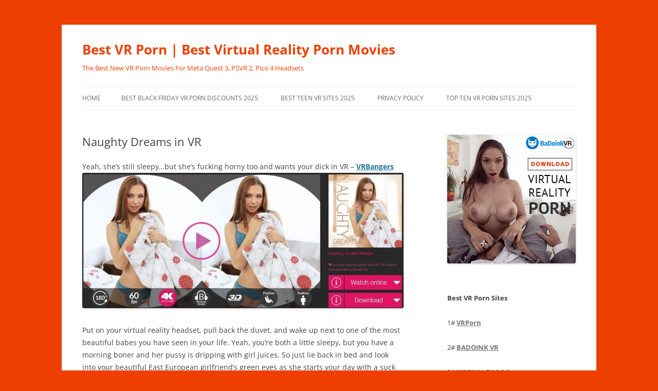

--- FILE ---
content_type: text/html; charset=UTF-8
request_url: https://bestvrporn.net/naughty-dreams-in-vr/
body_size: 14866
content:
<!DOCTYPE html>
<!--[if IE 7]>
<html class="ie ie7" lang="en-US">
<![endif]-->
<!--[if IE 8]>
<html class="ie ie8" lang="en-US">
<![endif]-->
<!--[if !(IE 7) & !(IE 8)]><!-->
<html lang="en-US">
<!--<![endif]-->
<head>
<meta charset="UTF-8" />
<meta name="viewport" content="width=device-width, initial-scale=1.0" />
<title>Naughty Dreams in VR - Best VR Porn | Best Virtual Reality Porn Movies</title>
<link rel="profile" href="https://gmpg.org/xfn/11" />
<link rel="pingback" href="https://bestvrporn.net/xmlrpc.php">
<!--[if lt IE 9]>
<script src="https://bestvrporn.net/wp-content/themes/twentytwelve/js/html5.js?ver=3.7.0" type="text/javascript"></script>
<![endif]-->
<meta name='robots' content='index, follow, max-image-preview:large, max-snippet:-1, max-video-preview:-1' />
	<style>img:is([sizes="auto" i], [sizes^="auto," i]) { contain-intrinsic-size: 3000px 1500px }</style>
	
	<!-- This site is optimized with the Yoast SEO plugin v26.4 - https://yoast.com/wordpress/plugins/seo/ -->
	<link rel="canonical" href="https://bestvrporn.net/naughty-dreams-in-vr/" />
	<meta property="og:locale" content="en_US" />
	<meta property="og:type" content="article" />
	<meta property="og:title" content="Naughty Dreams in VR - Best VR Porn | Best Virtual Reality Porn Movies" />
	<meta property="og:description" content="Yeah, she&#8217;s still sleepy&#8230;but she&#8217;s fucking horny too and wants your dick in VR &#8211; VRBangers Put on your virtual reality headset, pull back the duvet, and wake up next to one of the most beautiful babes you have seen in your life. Yeah, you&#8217;re both a little sleepy, but you have a morning boner [&hellip;]" />
	<meta property="og:url" content="https://bestvrporn.net/naughty-dreams-in-vr/" />
	<meta property="og:site_name" content="Best VR Porn | Best Virtual Reality Porn Movies" />
	<meta property="article:published_time" content="2017-03-02T10:26:23+00:00" />
	<meta property="article:modified_time" content="2023-06-14T09:59:25+00:00" />
	<meta property="og:image" content="https://bestvrporn.net/wp-content/uploads/2017/03/naughty-dreams-vr-01b-1024x431.jpg" />
	<meta name="author" content="rmps" />
	<meta name="twitter:card" content="summary_large_image" />
	<meta name="twitter:label1" content="Written by" />
	<meta name="twitter:data1" content="rmps" />
	<script type="application/ld+json" class="yoast-schema-graph">{"@context":"https://schema.org","@graph":[{"@type":"WebPage","@id":"https://bestvrporn.net/naughty-dreams-in-vr/","url":"https://bestvrporn.net/naughty-dreams-in-vr/","name":"Naughty Dreams in VR - Best VR Porn | Best Virtual Reality Porn Movies","isPartOf":{"@id":"https://bestvrporn.net/#website"},"primaryImageOfPage":{"@id":"https://bestvrporn.net/naughty-dreams-in-vr/#primaryimage"},"image":{"@id":"https://bestvrporn.net/naughty-dreams-in-vr/#primaryimage"},"thumbnailUrl":"https://bestvrporn.net/wp-content/uploads/2017/03/naughty-dreams-vr-01b-1024x431.jpg","datePublished":"2017-03-02T10:26:23+00:00","dateModified":"2023-06-14T09:59:25+00:00","author":{"@id":"https://bestvrporn.net/#/schema/person/a5052397711a6223ec91c03f2b849cef"},"breadcrumb":{"@id":"https://bestvrporn.net/naughty-dreams-in-vr/#breadcrumb"},"inLanguage":"en-US","potentialAction":[{"@type":"ReadAction","target":["https://bestvrporn.net/naughty-dreams-in-vr/"]}]},{"@type":"ImageObject","inLanguage":"en-US","@id":"https://bestvrporn.net/naughty-dreams-in-vr/#primaryimage","url":"https://bestvrporn.net/wp-content/uploads/2017/03/naughty-dreams-vr-01b-1024x431.jpg","contentUrl":"https://bestvrporn.net/wp-content/uploads/2017/03/naughty-dreams-vr-01b-1024x431.jpg"},{"@type":"BreadcrumbList","@id":"https://bestvrporn.net/naughty-dreams-in-vr/#breadcrumb","itemListElement":[{"@type":"ListItem","position":1,"name":"Home","item":"https://bestvrporn.net/"},{"@type":"ListItem","position":2,"name":"Naughty Dreams in VR"}]},{"@type":"WebSite","@id":"https://bestvrporn.net/#website","url":"https://bestvrporn.net/","name":"Best VR Porn | The Best Free VR Porn Movie Site","description":"The Best New VR Porn Movies For Meta Quest 3, PSVR 2, Pico 4 Headsets","potentialAction":[{"@type":"SearchAction","target":{"@type":"EntryPoint","urlTemplate":"https://bestvrporn.net/?s={search_term_string}"},"query-input":{"@type":"PropertyValueSpecification","valueRequired":true,"valueName":"search_term_string"}}],"inLanguage":"en-US"},{"@type":"Person","@id":"https://bestvrporn.net/#/schema/person/a5052397711a6223ec91c03f2b849cef","name":"rmps","image":{"@type":"ImageObject","inLanguage":"en-US","@id":"https://bestvrporn.net/#/schema/person/image/","url":"https://secure.gravatar.com/avatar/9b20375f430b008a4554a939c982193ac9db17c0d1c969346f1ff1a442eb9abb?s=96&d=mm&r=g","contentUrl":"https://secure.gravatar.com/avatar/9b20375f430b008a4554a939c982193ac9db17c0d1c969346f1ff1a442eb9abb?s=96&d=mm&r=g","caption":"rmps"}}]}</script>
	<!-- / Yoast SEO plugin. -->


<link rel="alternate" type="application/rss+xml" title="Best VR Porn | Best Virtual Reality Porn Movies &raquo; Feed" href="https://bestvrporn.net/feed/" />
<link rel="alternate" type="application/rss+xml" title="Best VR Porn | Best Virtual Reality Porn Movies &raquo; Comments Feed" href="https://bestvrporn.net/comments/feed/" />
<script type="text/javascript">
/* <![CDATA[ */
window._wpemojiSettings = {"baseUrl":"https:\/\/s.w.org\/images\/core\/emoji\/16.0.1\/72x72\/","ext":".png","svgUrl":"https:\/\/s.w.org\/images\/core\/emoji\/16.0.1\/svg\/","svgExt":".svg","source":{"concatemoji":"https:\/\/bestvrporn.net\/wp-includes\/js\/wp-emoji-release.min.js?ver=6.8.3"}};
/*! This file is auto-generated */
!function(s,n){var o,i,e;function c(e){try{var t={supportTests:e,timestamp:(new Date).valueOf()};sessionStorage.setItem(o,JSON.stringify(t))}catch(e){}}function p(e,t,n){e.clearRect(0,0,e.canvas.width,e.canvas.height),e.fillText(t,0,0);var t=new Uint32Array(e.getImageData(0,0,e.canvas.width,e.canvas.height).data),a=(e.clearRect(0,0,e.canvas.width,e.canvas.height),e.fillText(n,0,0),new Uint32Array(e.getImageData(0,0,e.canvas.width,e.canvas.height).data));return t.every(function(e,t){return e===a[t]})}function u(e,t){e.clearRect(0,0,e.canvas.width,e.canvas.height),e.fillText(t,0,0);for(var n=e.getImageData(16,16,1,1),a=0;a<n.data.length;a++)if(0!==n.data[a])return!1;return!0}function f(e,t,n,a){switch(t){case"flag":return n(e,"\ud83c\udff3\ufe0f\u200d\u26a7\ufe0f","\ud83c\udff3\ufe0f\u200b\u26a7\ufe0f")?!1:!n(e,"\ud83c\udde8\ud83c\uddf6","\ud83c\udde8\u200b\ud83c\uddf6")&&!n(e,"\ud83c\udff4\udb40\udc67\udb40\udc62\udb40\udc65\udb40\udc6e\udb40\udc67\udb40\udc7f","\ud83c\udff4\u200b\udb40\udc67\u200b\udb40\udc62\u200b\udb40\udc65\u200b\udb40\udc6e\u200b\udb40\udc67\u200b\udb40\udc7f");case"emoji":return!a(e,"\ud83e\udedf")}return!1}function g(e,t,n,a){var r="undefined"!=typeof WorkerGlobalScope&&self instanceof WorkerGlobalScope?new OffscreenCanvas(300,150):s.createElement("canvas"),o=r.getContext("2d",{willReadFrequently:!0}),i=(o.textBaseline="top",o.font="600 32px Arial",{});return e.forEach(function(e){i[e]=t(o,e,n,a)}),i}function t(e){var t=s.createElement("script");t.src=e,t.defer=!0,s.head.appendChild(t)}"undefined"!=typeof Promise&&(o="wpEmojiSettingsSupports",i=["flag","emoji"],n.supports={everything:!0,everythingExceptFlag:!0},e=new Promise(function(e){s.addEventListener("DOMContentLoaded",e,{once:!0})}),new Promise(function(t){var n=function(){try{var e=JSON.parse(sessionStorage.getItem(o));if("object"==typeof e&&"number"==typeof e.timestamp&&(new Date).valueOf()<e.timestamp+604800&&"object"==typeof e.supportTests)return e.supportTests}catch(e){}return null}();if(!n){if("undefined"!=typeof Worker&&"undefined"!=typeof OffscreenCanvas&&"undefined"!=typeof URL&&URL.createObjectURL&&"undefined"!=typeof Blob)try{var e="postMessage("+g.toString()+"("+[JSON.stringify(i),f.toString(),p.toString(),u.toString()].join(",")+"));",a=new Blob([e],{type:"text/javascript"}),r=new Worker(URL.createObjectURL(a),{name:"wpTestEmojiSupports"});return void(r.onmessage=function(e){c(n=e.data),r.terminate(),t(n)})}catch(e){}c(n=g(i,f,p,u))}t(n)}).then(function(e){for(var t in e)n.supports[t]=e[t],n.supports.everything=n.supports.everything&&n.supports[t],"flag"!==t&&(n.supports.everythingExceptFlag=n.supports.everythingExceptFlag&&n.supports[t]);n.supports.everythingExceptFlag=n.supports.everythingExceptFlag&&!n.supports.flag,n.DOMReady=!1,n.readyCallback=function(){n.DOMReady=!0}}).then(function(){return e}).then(function(){var e;n.supports.everything||(n.readyCallback(),(e=n.source||{}).concatemoji?t(e.concatemoji):e.wpemoji&&e.twemoji&&(t(e.twemoji),t(e.wpemoji)))}))}((window,document),window._wpemojiSettings);
/* ]]> */
</script>
<style id='wp-emoji-styles-inline-css' type='text/css'>

	img.wp-smiley, img.emoji {
		display: inline !important;
		border: none !important;
		box-shadow: none !important;
		height: 1em !important;
		width: 1em !important;
		margin: 0 0.07em !important;
		vertical-align: -0.1em !important;
		background: none !important;
		padding: 0 !important;
	}
</style>
<link rel='stylesheet' id='wp-block-library-css' href='https://bestvrporn.net/wp-includes/css/dist/block-library/style.min.css?ver=6.8.3' type='text/css' media='all' />
<style id='wp-block-library-theme-inline-css' type='text/css'>
.wp-block-audio :where(figcaption){color:#555;font-size:13px;text-align:center}.is-dark-theme .wp-block-audio :where(figcaption){color:#ffffffa6}.wp-block-audio{margin:0 0 1em}.wp-block-code{border:1px solid #ccc;border-radius:4px;font-family:Menlo,Consolas,monaco,monospace;padding:.8em 1em}.wp-block-embed :where(figcaption){color:#555;font-size:13px;text-align:center}.is-dark-theme .wp-block-embed :where(figcaption){color:#ffffffa6}.wp-block-embed{margin:0 0 1em}.blocks-gallery-caption{color:#555;font-size:13px;text-align:center}.is-dark-theme .blocks-gallery-caption{color:#ffffffa6}:root :where(.wp-block-image figcaption){color:#555;font-size:13px;text-align:center}.is-dark-theme :root :where(.wp-block-image figcaption){color:#ffffffa6}.wp-block-image{margin:0 0 1em}.wp-block-pullquote{border-bottom:4px solid;border-top:4px solid;color:currentColor;margin-bottom:1.75em}.wp-block-pullquote cite,.wp-block-pullquote footer,.wp-block-pullquote__citation{color:currentColor;font-size:.8125em;font-style:normal;text-transform:uppercase}.wp-block-quote{border-left:.25em solid;margin:0 0 1.75em;padding-left:1em}.wp-block-quote cite,.wp-block-quote footer{color:currentColor;font-size:.8125em;font-style:normal;position:relative}.wp-block-quote:where(.has-text-align-right){border-left:none;border-right:.25em solid;padding-left:0;padding-right:1em}.wp-block-quote:where(.has-text-align-center){border:none;padding-left:0}.wp-block-quote.is-large,.wp-block-quote.is-style-large,.wp-block-quote:where(.is-style-plain){border:none}.wp-block-search .wp-block-search__label{font-weight:700}.wp-block-search__button{border:1px solid #ccc;padding:.375em .625em}:where(.wp-block-group.has-background){padding:1.25em 2.375em}.wp-block-separator.has-css-opacity{opacity:.4}.wp-block-separator{border:none;border-bottom:2px solid;margin-left:auto;margin-right:auto}.wp-block-separator.has-alpha-channel-opacity{opacity:1}.wp-block-separator:not(.is-style-wide):not(.is-style-dots){width:100px}.wp-block-separator.has-background:not(.is-style-dots){border-bottom:none;height:1px}.wp-block-separator.has-background:not(.is-style-wide):not(.is-style-dots){height:2px}.wp-block-table{margin:0 0 1em}.wp-block-table td,.wp-block-table th{word-break:normal}.wp-block-table :where(figcaption){color:#555;font-size:13px;text-align:center}.is-dark-theme .wp-block-table :where(figcaption){color:#ffffffa6}.wp-block-video :where(figcaption){color:#555;font-size:13px;text-align:center}.is-dark-theme .wp-block-video :where(figcaption){color:#ffffffa6}.wp-block-video{margin:0 0 1em}:root :where(.wp-block-template-part.has-background){margin-bottom:0;margin-top:0;padding:1.25em 2.375em}
</style>
<style id='classic-theme-styles-inline-css' type='text/css'>
/*! This file is auto-generated */
.wp-block-button__link{color:#fff;background-color:#32373c;border-radius:9999px;box-shadow:none;text-decoration:none;padding:calc(.667em + 2px) calc(1.333em + 2px);font-size:1.125em}.wp-block-file__button{background:#32373c;color:#fff;text-decoration:none}
</style>
<style id='global-styles-inline-css' type='text/css'>
:root{--wp--preset--aspect-ratio--square: 1;--wp--preset--aspect-ratio--4-3: 4/3;--wp--preset--aspect-ratio--3-4: 3/4;--wp--preset--aspect-ratio--3-2: 3/2;--wp--preset--aspect-ratio--2-3: 2/3;--wp--preset--aspect-ratio--16-9: 16/9;--wp--preset--aspect-ratio--9-16: 9/16;--wp--preset--color--black: #000000;--wp--preset--color--cyan-bluish-gray: #abb8c3;--wp--preset--color--white: #fff;--wp--preset--color--pale-pink: #f78da7;--wp--preset--color--vivid-red: #cf2e2e;--wp--preset--color--luminous-vivid-orange: #ff6900;--wp--preset--color--luminous-vivid-amber: #fcb900;--wp--preset--color--light-green-cyan: #7bdcb5;--wp--preset--color--vivid-green-cyan: #00d084;--wp--preset--color--pale-cyan-blue: #8ed1fc;--wp--preset--color--vivid-cyan-blue: #0693e3;--wp--preset--color--vivid-purple: #9b51e0;--wp--preset--color--blue: #21759b;--wp--preset--color--dark-gray: #444;--wp--preset--color--medium-gray: #9f9f9f;--wp--preset--color--light-gray: #e6e6e6;--wp--preset--gradient--vivid-cyan-blue-to-vivid-purple: linear-gradient(135deg,rgba(6,147,227,1) 0%,rgb(155,81,224) 100%);--wp--preset--gradient--light-green-cyan-to-vivid-green-cyan: linear-gradient(135deg,rgb(122,220,180) 0%,rgb(0,208,130) 100%);--wp--preset--gradient--luminous-vivid-amber-to-luminous-vivid-orange: linear-gradient(135deg,rgba(252,185,0,1) 0%,rgba(255,105,0,1) 100%);--wp--preset--gradient--luminous-vivid-orange-to-vivid-red: linear-gradient(135deg,rgba(255,105,0,1) 0%,rgb(207,46,46) 100%);--wp--preset--gradient--very-light-gray-to-cyan-bluish-gray: linear-gradient(135deg,rgb(238,238,238) 0%,rgb(169,184,195) 100%);--wp--preset--gradient--cool-to-warm-spectrum: linear-gradient(135deg,rgb(74,234,220) 0%,rgb(151,120,209) 20%,rgb(207,42,186) 40%,rgb(238,44,130) 60%,rgb(251,105,98) 80%,rgb(254,248,76) 100%);--wp--preset--gradient--blush-light-purple: linear-gradient(135deg,rgb(255,206,236) 0%,rgb(152,150,240) 100%);--wp--preset--gradient--blush-bordeaux: linear-gradient(135deg,rgb(254,205,165) 0%,rgb(254,45,45) 50%,rgb(107,0,62) 100%);--wp--preset--gradient--luminous-dusk: linear-gradient(135deg,rgb(255,203,112) 0%,rgb(199,81,192) 50%,rgb(65,88,208) 100%);--wp--preset--gradient--pale-ocean: linear-gradient(135deg,rgb(255,245,203) 0%,rgb(182,227,212) 50%,rgb(51,167,181) 100%);--wp--preset--gradient--electric-grass: linear-gradient(135deg,rgb(202,248,128) 0%,rgb(113,206,126) 100%);--wp--preset--gradient--midnight: linear-gradient(135deg,rgb(2,3,129) 0%,rgb(40,116,252) 100%);--wp--preset--font-size--small: 13px;--wp--preset--font-size--medium: 20px;--wp--preset--font-size--large: 36px;--wp--preset--font-size--x-large: 42px;--wp--preset--spacing--20: 0.44rem;--wp--preset--spacing--30: 0.67rem;--wp--preset--spacing--40: 1rem;--wp--preset--spacing--50: 1.5rem;--wp--preset--spacing--60: 2.25rem;--wp--preset--spacing--70: 3.38rem;--wp--preset--spacing--80: 5.06rem;--wp--preset--shadow--natural: 6px 6px 9px rgba(0, 0, 0, 0.2);--wp--preset--shadow--deep: 12px 12px 50px rgba(0, 0, 0, 0.4);--wp--preset--shadow--sharp: 6px 6px 0px rgba(0, 0, 0, 0.2);--wp--preset--shadow--outlined: 6px 6px 0px -3px rgba(255, 255, 255, 1), 6px 6px rgba(0, 0, 0, 1);--wp--preset--shadow--crisp: 6px 6px 0px rgba(0, 0, 0, 1);}:where(.is-layout-flex){gap: 0.5em;}:where(.is-layout-grid){gap: 0.5em;}body .is-layout-flex{display: flex;}.is-layout-flex{flex-wrap: wrap;align-items: center;}.is-layout-flex > :is(*, div){margin: 0;}body .is-layout-grid{display: grid;}.is-layout-grid > :is(*, div){margin: 0;}:where(.wp-block-columns.is-layout-flex){gap: 2em;}:where(.wp-block-columns.is-layout-grid){gap: 2em;}:where(.wp-block-post-template.is-layout-flex){gap: 1.25em;}:where(.wp-block-post-template.is-layout-grid){gap: 1.25em;}.has-black-color{color: var(--wp--preset--color--black) !important;}.has-cyan-bluish-gray-color{color: var(--wp--preset--color--cyan-bluish-gray) !important;}.has-white-color{color: var(--wp--preset--color--white) !important;}.has-pale-pink-color{color: var(--wp--preset--color--pale-pink) !important;}.has-vivid-red-color{color: var(--wp--preset--color--vivid-red) !important;}.has-luminous-vivid-orange-color{color: var(--wp--preset--color--luminous-vivid-orange) !important;}.has-luminous-vivid-amber-color{color: var(--wp--preset--color--luminous-vivid-amber) !important;}.has-light-green-cyan-color{color: var(--wp--preset--color--light-green-cyan) !important;}.has-vivid-green-cyan-color{color: var(--wp--preset--color--vivid-green-cyan) !important;}.has-pale-cyan-blue-color{color: var(--wp--preset--color--pale-cyan-blue) !important;}.has-vivid-cyan-blue-color{color: var(--wp--preset--color--vivid-cyan-blue) !important;}.has-vivid-purple-color{color: var(--wp--preset--color--vivid-purple) !important;}.has-black-background-color{background-color: var(--wp--preset--color--black) !important;}.has-cyan-bluish-gray-background-color{background-color: var(--wp--preset--color--cyan-bluish-gray) !important;}.has-white-background-color{background-color: var(--wp--preset--color--white) !important;}.has-pale-pink-background-color{background-color: var(--wp--preset--color--pale-pink) !important;}.has-vivid-red-background-color{background-color: var(--wp--preset--color--vivid-red) !important;}.has-luminous-vivid-orange-background-color{background-color: var(--wp--preset--color--luminous-vivid-orange) !important;}.has-luminous-vivid-amber-background-color{background-color: var(--wp--preset--color--luminous-vivid-amber) !important;}.has-light-green-cyan-background-color{background-color: var(--wp--preset--color--light-green-cyan) !important;}.has-vivid-green-cyan-background-color{background-color: var(--wp--preset--color--vivid-green-cyan) !important;}.has-pale-cyan-blue-background-color{background-color: var(--wp--preset--color--pale-cyan-blue) !important;}.has-vivid-cyan-blue-background-color{background-color: var(--wp--preset--color--vivid-cyan-blue) !important;}.has-vivid-purple-background-color{background-color: var(--wp--preset--color--vivid-purple) !important;}.has-black-border-color{border-color: var(--wp--preset--color--black) !important;}.has-cyan-bluish-gray-border-color{border-color: var(--wp--preset--color--cyan-bluish-gray) !important;}.has-white-border-color{border-color: var(--wp--preset--color--white) !important;}.has-pale-pink-border-color{border-color: var(--wp--preset--color--pale-pink) !important;}.has-vivid-red-border-color{border-color: var(--wp--preset--color--vivid-red) !important;}.has-luminous-vivid-orange-border-color{border-color: var(--wp--preset--color--luminous-vivid-orange) !important;}.has-luminous-vivid-amber-border-color{border-color: var(--wp--preset--color--luminous-vivid-amber) !important;}.has-light-green-cyan-border-color{border-color: var(--wp--preset--color--light-green-cyan) !important;}.has-vivid-green-cyan-border-color{border-color: var(--wp--preset--color--vivid-green-cyan) !important;}.has-pale-cyan-blue-border-color{border-color: var(--wp--preset--color--pale-cyan-blue) !important;}.has-vivid-cyan-blue-border-color{border-color: var(--wp--preset--color--vivid-cyan-blue) !important;}.has-vivid-purple-border-color{border-color: var(--wp--preset--color--vivid-purple) !important;}.has-vivid-cyan-blue-to-vivid-purple-gradient-background{background: var(--wp--preset--gradient--vivid-cyan-blue-to-vivid-purple) !important;}.has-light-green-cyan-to-vivid-green-cyan-gradient-background{background: var(--wp--preset--gradient--light-green-cyan-to-vivid-green-cyan) !important;}.has-luminous-vivid-amber-to-luminous-vivid-orange-gradient-background{background: var(--wp--preset--gradient--luminous-vivid-amber-to-luminous-vivid-orange) !important;}.has-luminous-vivid-orange-to-vivid-red-gradient-background{background: var(--wp--preset--gradient--luminous-vivid-orange-to-vivid-red) !important;}.has-very-light-gray-to-cyan-bluish-gray-gradient-background{background: var(--wp--preset--gradient--very-light-gray-to-cyan-bluish-gray) !important;}.has-cool-to-warm-spectrum-gradient-background{background: var(--wp--preset--gradient--cool-to-warm-spectrum) !important;}.has-blush-light-purple-gradient-background{background: var(--wp--preset--gradient--blush-light-purple) !important;}.has-blush-bordeaux-gradient-background{background: var(--wp--preset--gradient--blush-bordeaux) !important;}.has-luminous-dusk-gradient-background{background: var(--wp--preset--gradient--luminous-dusk) !important;}.has-pale-ocean-gradient-background{background: var(--wp--preset--gradient--pale-ocean) !important;}.has-electric-grass-gradient-background{background: var(--wp--preset--gradient--electric-grass) !important;}.has-midnight-gradient-background{background: var(--wp--preset--gradient--midnight) !important;}.has-small-font-size{font-size: var(--wp--preset--font-size--small) !important;}.has-medium-font-size{font-size: var(--wp--preset--font-size--medium) !important;}.has-large-font-size{font-size: var(--wp--preset--font-size--large) !important;}.has-x-large-font-size{font-size: var(--wp--preset--font-size--x-large) !important;}
:where(.wp-block-post-template.is-layout-flex){gap: 1.25em;}:where(.wp-block-post-template.is-layout-grid){gap: 1.25em;}
:where(.wp-block-columns.is-layout-flex){gap: 2em;}:where(.wp-block-columns.is-layout-grid){gap: 2em;}
:root :where(.wp-block-pullquote){font-size: 1.5em;line-height: 1.6;}
</style>
<link rel='stylesheet' id='twentytwelve-fonts-css' href='https://bestvrporn.net/wp-content/themes/twentytwelve/fonts/font-open-sans.css?ver=20230328' type='text/css' media='all' />
<link rel='stylesheet' id='twentytwelve-style-css' href='https://bestvrporn.net/wp-content/themes/twentytwelve/style.css?ver=20250715' type='text/css' media='all' />
<link rel='stylesheet' id='twentytwelve-block-style-css' href='https://bestvrporn.net/wp-content/themes/twentytwelve/css/blocks.css?ver=20240812' type='text/css' media='all' />
<!--[if lt IE 9]>
<link rel='stylesheet' id='twentytwelve-ie-css' href='https://bestvrporn.net/wp-content/themes/twentytwelve/css/ie.css?ver=20240722' type='text/css' media='all' />
<![endif]-->
<link rel='stylesheet' id='otw-shortcode-general_foundicons-css' href='https://bestvrporn.net/wp-content/plugins/buttons-shortcode-and-widget/include/otw_components/otw_shortcode/css/general_foundicons.css?ver=6.8.3' type='text/css' media='all' />
<link rel='stylesheet' id='otw-shortcode-social_foundicons-css' href='https://bestvrporn.net/wp-content/plugins/buttons-shortcode-and-widget/include/otw_components/otw_shortcode/css/social_foundicons.css?ver=6.8.3' type='text/css' media='all' />
<link rel='stylesheet' id='otw-shortcode-css' href='https://bestvrporn.net/wp-content/plugins/buttons-shortcode-and-widget/include/otw_components/otw_shortcode/css/otw_shortcode.css?ver=6.8.3' type='text/css' media='all' />
<script type="text/javascript" src="https://bestvrporn.net/wp-content/plugins/related-posts-thumbnails/assets/js/front.min.js?ver=4.3.1" id="rpt_front_style-js"></script>
<script type="text/javascript" src="https://bestvrporn.net/wp-includes/js/jquery/jquery.min.js?ver=3.7.1" id="jquery-core-js"></script>
<script type="text/javascript" src="https://bestvrporn.net/wp-includes/js/jquery/jquery-migrate.min.js?ver=3.4.1" id="jquery-migrate-js"></script>
<script type="text/javascript" src="https://bestvrporn.net/wp-content/plugins/related-posts-thumbnails/assets/js/lazy-load.js?ver=4.3.1" id="rpt-lazy-load-js"></script>
<script type="text/javascript" src="https://bestvrporn.net/wp-content/themes/twentytwelve/js/navigation.js?ver=20250303" id="twentytwelve-navigation-js" defer="defer" data-wp-strategy="defer"></script>
<link rel="https://api.w.org/" href="https://bestvrporn.net/wp-json/" /><link rel="alternate" title="JSON" type="application/json" href="https://bestvrporn.net/wp-json/wp/v2/posts/2607" /><link rel="EditURI" type="application/rsd+xml" title="RSD" href="https://bestvrporn.net/xmlrpc.php?rsd" />
<meta name="generator" content="WordPress 6.8.3" />
<link rel='shortlink' href='https://bestvrporn.net/?p=2607' />
<link rel="alternate" title="oEmbed (JSON)" type="application/json+oembed" href="https://bestvrporn.net/wp-json/oembed/1.0/embed?url=https%3A%2F%2Fbestvrporn.net%2Fnaughty-dreams-in-vr%2F" />
<link rel="alternate" title="oEmbed (XML)" type="text/xml+oembed" href="https://bestvrporn.net/wp-json/oembed/1.0/embed?url=https%3A%2F%2Fbestvrporn.net%2Fnaughty-dreams-in-vr%2F&#038;format=xml" />
        <style>
            #related_posts_thumbnails li {
                border-right: 1px solid #dddddd;
                background-color: #ffffff            }

            #related_posts_thumbnails li:hover {
                background-color: #eeeeee;
            }

            .relpost_content {
                font-size: 12px;
                color: #333333;
            }

            .relpost-block-single {
                background-color: #ffffff;
                border-right: 1px solid #dddddd;
                border-left: 1px solid #dddddd;
                margin-right: -1px;
            }

            .relpost-block-single:hover {
                background-color: #eeeeee;
            }
        </style>

        <!-- Analytics by WP Statistics - https://wp-statistics.com -->
	<style type="text/css" id="twentytwelve-header-css">
			.site-header h1 a,
		.site-header h2 {
			color: #ef3f00;
		}
		</style>
	<style type="text/css" id="custom-background-css">
body.custom-background { background-color: #ef3f00; }
</style>
			<style type="text/css" id="wp-custom-css">
			.site-info{
display:none;
}		</style>
				<script src="//cdn.delight-vr.com/latest/dl8-6a72980ce2ed5b240edc055eb782cbc24de34d83.js" 
async></script>
	<link rel="stylesheet" type="text/css" href="https://s3.deovr.com/version/1/css/styles.css"/>
    <script src="https://s3.deovr.com/version/1/js/bundle.js" async></script>
</head>

<body class="wp-singular post-template-default single single-post postid-2607 single-format-standard custom-background wp-embed-responsive wp-theme-twentytwelve custom-font-enabled single-author">
<div id="page" class="hfeed site">
	<a class="screen-reader-text skip-link" href="#content">Skip to content</a>
	<header id="masthead" class="site-header">
		<hgroup>
					<h1 class="site-title"><a href="https://bestvrporn.net/" rel="home" >Best VR Porn | Best Virtual Reality Porn Movies</a></h1>
			<h2 class="site-description">The Best New VR Porn Movies For Meta Quest 3, PSVR 2, Pico 4 Headsets</h2>
		</hgroup>

		<nav id="site-navigation" class="main-navigation">
			<button class="menu-toggle">Menu</button>
			<div class="nav-menu"><ul>
<li ><a href="https://bestvrporn.net/">Home</a></li><li class="page_item page-item-17240"><a href="https://bestvrporn.net/best-vr-porn-deals-discounts/">Best Black Friday VR Porn Discounts 2025</a></li>
<li class="page_item page-item-11"><a href="https://bestvrporn.net/best-teen-vr-sites/">Best Teen VR Sites 2025</a></li>
<li class="page_item page-item-7827"><a href="https://bestvrporn.net/privacy-policy/">Privacy Policy</a></li>
<li class="page_item page-item-40"><a href="https://bestvrporn.net/top-ten-vr-porn-sites/">Top Ten VR Porn Sites 2025</a></li>
</ul></div>
		</nav><!-- #site-navigation -->

			</header><!-- #masthead -->

	<div id="main" class="wrapper">

	<div id="primary" class="site-content">
		<div id="content" role="main">

			
				
	<article id="post-2607" class="post-2607 post type-post status-publish format-standard hentry category-uncategorised tag-best-vr-girl tag-best-vr-porn-movie tag-best-vr-sex tag-best-vr-teen">
				<header class="entry-header">
			
						<h1 class="entry-title">Naughty Dreams in VR</h1>
								</header><!-- .entry-header -->

				<div class="entry-content">
			<p>Yeah, she&#8217;s still sleepy&#8230;but she&#8217;s fucking horny too and wants your dick in VR &#8211; <a href="http://refer.ccbill.com/cgi-bin/clicks.cgi?CA=948167-0000&amp;PA=2547476&amp;HTML=http://vrbangers.com" target="_Blank" rel="noopener"><strong>VRBangers</strong><br />
<img fetchpriority="high" decoding="async" class="alignnone size-large wp-image-2609" src="https://bestvrporn.net/wp-content/uploads/2017/03/naughty-dreams-vr-01b-1024x431.jpg" alt="" width="625" height="263" /></a></p>
<p>Put on your virtual reality headset, pull back the duvet, and wake up next to one of the most beautiful babes you have seen in your life. Yeah, you&#8217;re both a little sleepy, but you have a morning boner and her pussy is dripping with girl juices. So just lie back in bed and look into your beautiful East European girlfriend&#8217;s green eyes as she starts your day with a suck and a fuck.</p>
<p><a href="https://bestvrporn.net/wp-content/uploads/2017/03/naughty-dreams-vr-02.jpg"><img decoding="async" class="alignnone wp-image-2612" src="https://bestvrporn.net/wp-content/uploads/2017/03/naughty-dreams-vr-02.jpg" width="625" height="352" /></a></p>
<p><a href="https://bestvrporn.net/wp-content/uploads/2017/03/naughty-dreams-vr-03.jpg"><img decoding="async" class="alignnone wp-image-2613" src="https://bestvrporn.net/wp-content/uploads/2017/03/naughty-dreams-vr-03.jpg" width="625" height="352" /></a></p>
<p><a href="https://bestvrporn.net/wp-content/uploads/2017/03/naughty-dreams-vr-04.jpg"><img loading="lazy" decoding="async" class="alignnone wp-image-2614" src="https://bestvrporn.net/wp-content/uploads/2017/03/naughty-dreams-vr-04.jpg" width="625" height="352" /></a></p>
<p><a href="https://bestvrporn.net/wp-content/uploads/2017/03/naughty-dreams-vr-05.jpg"><img loading="lazy" decoding="async" class="alignnone wp-image-2615" src="https://bestvrporn.net/wp-content/uploads/2017/03/naughty-dreams-vr-05.jpg" width="625" height="352" /></a></p>
<!-- relpost-thumb-wrapper --><div class="relpost-thumb-wrapper"><!-- filter-class --><div class="relpost-thumb-container"><style>.relpost-block-single-image, .relpost-post-image { margin-bottom: 10px; }</style><h3>Related posts:</h3><div style="clear: both"></div><div style="clear: both"></div><!-- relpost-block-container --><div class="relpost-block-container relpost-block-column-layout" style="--relposth-columns: 3;--relposth-columns_t: 2; --relposth-columns_m: 2"><a href="https://bestvrporn.net/zoe-parker-is-your-vr-girlfriend/"class="relpost-block-single" ><div class="relpost-custom-block-single"><div class="relpost-block-single-image rpt-lazyload" aria-label="zoe-parker-vr-01" role="img" data-bg="https://bestvrporn.net/wp-content/uploads/2016/11/zoe-parker-vr-01-1024x561.jpg" style="background: transparent no-repeat scroll 0% 0%; width: 150px; height: 150px; aspect-ratio: 1/1;"></div><div class="relpost-block-single-text"  style="height: 75px;font-family: Arial;  font-size: 12px;  color: #333333;"><h2 class="relpost_card_title">Zoe Parker is your VR Girlfriend</h2></div></div></a><a href="https://bestvrporn.net/sweet-pink-barbie-girl-gets-her-tight-pink-pussy-pounded/"class="relpost-block-single" ><div class="relpost-custom-block-single"><div class="relpost-block-single-image rpt-lazyload" aria-hidden="true" role="img" data-bg="https://bestvrporn.net/wp-content/plugins/related-posts-thumbnails/img/default.png" style="background: transparent no-repeat scroll 0% 0%; width: 150px; height: 150px; aspect-ratio: 1/1;"></div><div class="relpost-block-single-text"  style="height: 75px;font-family: Arial;  font-size: 12px;  color: #333333;"><h2 class="relpost_card_title">Sweet Pink Barbie Girl Gets Her Tight Pink Pussy Pounded!</h2></div></div></a><a href="https://bestvrporn.net/vr-cosplayx-christmas-vr-porn-special/"class="relpost-block-single" ><div class="relpost-custom-block-single"><div class="relpost-block-single-image rpt-lazyload" aria-hidden="true" role="img" data-bg="https://bestvrporn.net/wp-content/uploads/2018/01/vr-cosplayx-christmas-vr-porn-sp-1.jpg" style="background: transparent no-repeat scroll 0% 0%; width: 150px; height: 150px; aspect-ratio: 1/1;"></div><div class="relpost-block-single-text"  style="height: 75px;font-family: Arial;  font-size: 12px;  color: #333333;"><h2 class="relpost_card_title">VR CosplayX Christmas (2017) VR Porn Special</h2></div></div></a></div><!-- close relpost-block-container --><div style="clear: both"></div></div><!-- close filter class --></div><!-- close relpost-thumb-wrapper -->					</div><!-- .entry-content -->
		
		<footer class="entry-meta">
			This entry was posted in <a href="https://bestvrporn.net/category/uncategorised/" rel="category tag">Uncategorised</a> and tagged <a href="https://bestvrporn.net/tag/best-vr-girl/" rel="tag">best vr girl</a>, <a href="https://bestvrporn.net/tag/best-vr-porn-movie/" rel="tag">best vr porn movie</a>, <a href="https://bestvrporn.net/tag/best-vr-sex/" rel="tag">best vr sex</a>, <a href="https://bestvrporn.net/tag/best-vr-teen/" rel="tag">best vr teen</a> on <a href="https://bestvrporn.net/naughty-dreams-in-vr/" title="10:26 am" rel="bookmark"><time class="entry-date" datetime="2017-03-02T10:26:23+01:00">2nd March 2017</time></a><span class="by-author"> by <span class="author vcard"><a class="url fn n" href="https://bestvrporn.net/author/rmps/" title="View all posts by rmps" rel="author">rmps</a></span></span>.								</footer><!-- .entry-meta -->
	</article><!-- #post -->

				<nav class="nav-single">
					<h3 class="assistive-text">Post navigation</h3>
					<span class="nav-previous"><a href="https://bestvrporn.net/naughty-stepsister-vr/" rel="prev"><span class="meta-nav">&larr;</span> Naughty Stepsister VR</a></span>
					<span class="nav-next"><a href="https://bestvrporn.net/lonely-teen-babe/" rel="next">Lonely Teen Babe <span class="meta-nav">&rarr;</span></a></span>
				</nav><!-- .nav-single -->

				
<div id="comments" class="comments-area">

	
	
	
</div><!-- #comments .comments-area -->

			
		</div><!-- #content -->
	</div><!-- #primary -->


			<div id="secondary" class="widget-area" role="complementary">
			<aside id="text-7" class="widget widget_text">			<div class="textwidget"><p><a href="https://bestvrporn.net/badoinkvr-go" target="_Blank" rel="nofollow"><img loading="lazy" decoding="async" class="alignnone size-full wp-image-8457" src="https://bestvrporn.net/wp-content/uploads/2018/07/7242-animated-badoinkvr.gif" alt="Animated BadoinkVR Banner" width="250" height="250" /></a></p>
</div>
		</aside><aside id="text-6" class="widget widget_text">			<div class="textwidget"><p><b>Best VR Porn Sites</b></p>
<p>1# <a href="/vrporncom-go" target="_Blank"><b>VRPorn</b></a></p>
<p>2# <a href="/badoinkvr-go" target="_Blank"><b>BADOINK VR</b></a></p>
<p>3# <a href="/virtualtaboo-go" target="_blank" rel="nofollow noopener"><strong>VIRTUAL TABOO</strong></a></p>
<p>4# <a href="/virtualrealporn-go" target="_Blank" rel="nofollow"><b>VIRTUAL REAL PORN</b></a></p>
<p>5# <a href="/vrbangers-go" target="_Blank" rel="nofollow"><b>VR BANGERS</b></a></p>
<p>6# <a href="/czechvr-go" target="_blank" rel="nofollow noopener"><strong>CZECHVR</strong></a></p>
<p>7# <a href="/swallowbay-go" target="_Blank" rel="nofollow"><b>SWALLOWBAY</b></a></p>
<p>8# <a href="/naughtyamericavr-go" target="_Blank" rel="nofollow"><b>NAUGHTY AMERICA VR</b></a></p>
<p>9# <a href="/vrcosplayx-go" target="_Blank" rel="nofollow"><b>VR COSPLAYX</b></a></p>
<p>10# <a href="/18vr-go" target="_Blank" rel="nofollow"><b>18 VR</b></a></p>
</div>
		</aside><aside id="text-10" class="widget widget_text">			<div class="textwidget"><p><a href="/titanvrexperience-go" rel="nofollow" target="_Blank"><img loading="lazy" decoding="async" class="alignnone size-full wp-image-15106" src="https://bestvrporn.net/wp-content/uploads/2020/11/TitanVR_Exp_300x300.gif" alt="TitanVR_Exp_300x300" width="300" height="300" /></a></p>
</div>
		</aside><aside id="search-2" class="widget widget_search"><form role="search" method="get" id="searchform" class="searchform" action="https://bestvrporn.net/">
				<div>
					<label class="screen-reader-text" for="s">Search for:</label>
					<input type="text" value="" name="s" id="s" />
					<input type="submit" id="searchsubmit" value="Search" />
				</div>
			</form></aside><aside id="tag_cloud-2" class="widget widget_tag_cloud"><h3 class="widget-title">Tags</h3><div class="tagcloud"><ul class='wp-tag-cloud' role='list'>
	<li><a href="https://bestvrporn.net/tag/5k-vr-porn/" class="tag-cloud-link tag-link-399 tag-link-position-1" style="font-size: 13.066666666667pt;" aria-label="5K vr porn (92 items)">5K vr porn</a></li>
	<li><a href="https://bestvrporn.net/tag/7k-vr-porn/" class="tag-cloud-link tag-link-494 tag-link-position-2" style="font-size: 13.6pt;" aria-label="7k vr porn (102 items)">7k vr porn</a></li>
	<li><a href="https://bestvrporn.net/tag/8k-vr-porn/" class="tag-cloud-link tag-link-497 tag-link-position-3" style="font-size: 16.666666666667pt;" aria-label="8k vr porn (174 items)">8k vr porn</a></li>
	<li><a href="https://bestvrporn.net/tag/18vr-reviews/" class="tag-cloud-link tag-link-460 tag-link-position-4" style="font-size: 8.6666666666667pt;" aria-label="18VR reviews (43 items)">18VR reviews</a></li>
	<li><a href="https://bestvrporn.net/tag/badoinkvr-reviews/" class="tag-cloud-link tag-link-421 tag-link-position-5" style="font-size: 13.866666666667pt;" aria-label="BadoinkVR reviews (106 items)">BadoinkVR reviews</a></li>
	<li><a href="https://bestvrporn.net/tag/best-gear-vr-porn/" class="tag-cloud-link tag-link-77 tag-link-position-6" style="font-size: 13.333333333333pt;" aria-label="best gear vr porn (96 items)">best gear vr porn</a></li>
	<li><a href="https://bestvrporn.net/tag/best-oculus-rift-porn/" class="tag-cloud-link tag-link-48 tag-link-position-7" style="font-size: 14pt;" aria-label="best oculus rift porn (108 items)">best oculus rift porn</a></li>
	<li><a href="https://bestvrporn.net/tag/best-vr-girl/" class="tag-cloud-link tag-link-55 tag-link-position-8" style="font-size: 17.333333333333pt;" aria-label="best vr girl (193 items)">best vr girl</a></li>
	<li><a href="https://bestvrporn.net/tag/best-vr-porn-movie/" class="tag-cloud-link tag-link-16 tag-link-position-9" style="font-size: 9.7333333333333pt;" aria-label="best vr porn movie (51 items)">best vr porn movie</a></li>
	<li><a href="https://bestvrporn.net/tag/best-vr-porn-site/" class="tag-cloud-link tag-link-37 tag-link-position-10" style="font-size: 13.866666666667pt;" aria-label="best vr porn site (105 items)">best vr porn site</a></li>
	<li><a href="https://bestvrporn.net/tag/best-vr-sex/" class="tag-cloud-link tag-link-15 tag-link-position-11" style="font-size: 17.6pt;" aria-label="best vr sex (204 items)">best vr sex</a></li>
	<li><a href="https://bestvrporn.net/tag/best-vr-teen/" class="tag-cloud-link tag-link-41 tag-link-position-12" style="font-size: 19.333333333333pt;" aria-label="best vr teen (276 items)">best vr teen</a></li>
	<li><a href="https://bestvrporn.net/tag/cosplay-vr/" class="tag-cloud-link tag-link-436 tag-link-position-13" style="font-size: 10.933333333333pt;" aria-label="cosplay vr (63 items)">cosplay vr</a></li>
	<li><a href="https://bestvrporn.net/tag/czech-vr-porn/" class="tag-cloud-link tag-link-87 tag-link-position-14" style="font-size: 10.933333333333pt;" aria-label="czech vr porn (64 items)">czech vr porn</a></li>
	<li><a href="https://bestvrporn.net/tag/free-vr-porn/" class="tag-cloud-link tag-link-33 tag-link-position-15" style="font-size: 8.5333333333333pt;" aria-label="free vr porn (42 items)">free vr porn</a></li>
	<li><a href="https://bestvrporn.net/tag/oculus-go-porn/" class="tag-cloud-link tag-link-410 tag-link-position-16" style="font-size: 19.466666666667pt;" aria-label="oculus go porn (278 items)">oculus go porn</a></li>
	<li><a href="https://bestvrporn.net/tag/oculus-quest-porn/" class="tag-cloud-link tag-link-476 tag-link-position-17" style="font-size: 19.066666666667pt;" aria-label="oculus quest porn (263 items)">oculus quest porn</a></li>
	<li><a href="https://bestvrporn.net/tag/outdoor-vr-sex/" class="tag-cloud-link tag-link-347 tag-link-position-18" style="font-size: 9.0666666666667pt;" aria-label="outdoor vr sex (46 items)">outdoor vr sex</a></li>
	<li><a href="https://bestvrporn.net/tag/playstation-vr-porn/" class="tag-cloud-link tag-link-216 tag-link-position-19" style="font-size: 14.933333333333pt;" aria-label="playstation vr porn (128 items)">playstation vr porn</a></li>
	<li><a href="https://bestvrporn.net/tag/russian-vr-porn/" class="tag-cloud-link tag-link-105 tag-link-position-20" style="font-size: 15.333333333333pt;" aria-label="russian vr porn (138 items)">russian vr porn</a></li>
	<li><a href="https://bestvrporn.net/tag/school-uniform/" class="tag-cloud-link tag-link-360 tag-link-position-21" style="font-size: 11.066666666667pt;" aria-label="school uniform (65 items)">school uniform</a></li>
	<li><a href="https://bestvrporn.net/tag/solo-vr-porn/" class="tag-cloud-link tag-link-296 tag-link-position-22" style="font-size: 9.7333333333333pt;" aria-label="solo vr porn (51 items)">solo vr porn</a></li>
	<li><a href="https://bestvrporn.net/tag/teen-masturbation/" class="tag-cloud-link tag-link-211 tag-link-position-23" style="font-size: 8.4pt;" aria-label="teen masturbation (41 items)">teen masturbation</a></li>
	<li><a href="https://bestvrporn.net/tag/teen-vr-porn/" class="tag-cloud-link tag-link-75 tag-link-position-24" style="font-size: 22pt;" aria-label="teen vr porn (437 items)">teen vr porn</a></li>
	<li><a href="https://bestvrporn.net/tag/ukrainian-vr/" class="tag-cloud-link tag-link-218 tag-link-position-25" style="font-size: 8.6666666666667pt;" aria-label="ukrainian vr (43 items)">ukrainian vr</a></li>
	<li><a href="https://bestvrporn.net/tag/virtual-reality-porn/" class="tag-cloud-link tag-link-27 tag-link-position-26" style="font-size: 11.466666666667pt;" aria-label="virtual reality porn (70 items)">virtual reality porn</a></li>
	<li><a href="https://bestvrporn.net/tag/virtualrealporn-reviews/" class="tag-cloud-link tag-link-433 tag-link-position-27" style="font-size: 15.066666666667pt;" aria-label="VirtualRealPorn reviews (130 items)">VirtualRealPorn reviews</a></li>
	<li><a href="https://bestvrporn.net/tag/virtual-taboo-site-review/" class="tag-cloud-link tag-link-464 tag-link-position-28" style="font-size: 14.266666666667pt;" aria-label="Virtual Taboo reviews (115 items)">Virtual Taboo reviews</a></li>
	<li><a href="https://bestvrporn.net/tag/vr-anal-sex/" class="tag-cloud-link tag-link-100 tag-link-position-29" style="font-size: 10.266666666667pt;" aria-label="vr anal sex (56 items)">vr anal sex</a></li>
	<li><a href="https://bestvrporn.net/tag/vr-bangers-reviews/" class="tag-cloud-link tag-link-456 tag-link-position-30" style="font-size: 8pt;" aria-label="VR Bangers reviews (38 items)">VR Bangers reviews</a></li>
	<li><a href="https://bestvrporn.net/tag/vr-big-tits/" class="tag-cloud-link tag-link-167 tag-link-position-31" style="font-size: 11.6pt;" aria-label="vr big tits (71 items)">vr big tits</a></li>
	<li><a href="https://bestvrporn.net/tag/vr-blowjob/" class="tag-cloud-link tag-link-159 tag-link-position-32" style="font-size: 15.466666666667pt;" aria-label="vr blowjob (141 items)">vr blowjob</a></li>
	<li><a href="https://bestvrporn.net/tag/vr-busty/" class="tag-cloud-link tag-link-71 tag-link-position-33" style="font-size: 12.266666666667pt;" aria-label="vr busty (81 items)">vr busty</a></li>
	<li><a href="https://bestvrporn.net/tag/vr-cardboard-porn/" class="tag-cloud-link tag-link-32 tag-link-position-34" style="font-size: 10.666666666667pt;" aria-label="vr cardboard porn (60 items)">vr cardboard porn</a></li>
	<li><a href="https://bestvrporn.net/tag/vr-gfe/" class="tag-cloud-link tag-link-227 tag-link-position-35" style="font-size: 14pt;" aria-label="vr gfe (108 items)">vr gfe</a></li>
	<li><a href="https://bestvrporn.net/tag/vr-girlfriend/" class="tag-cloud-link tag-link-114 tag-link-position-36" style="font-size: 9.2pt;" aria-label="vr girlfriend (47 items)">vr girlfriend</a></li>
	<li><a href="https://bestvrporn.net/tag/vr-incest/" class="tag-cloud-link tag-link-125 tag-link-position-37" style="font-size: 16.8pt;" aria-label="vr incest (178 items)">vr incest</a></li>
	<li><a href="https://bestvrporn.net/tag/vr-latina/" class="tag-cloud-link tag-link-56 tag-link-position-38" style="font-size: 12.266666666667pt;" aria-label="vr latina (80 items)">vr latina</a></li>
	<li><a href="https://bestvrporn.net/tag/vr-masturbation/" class="tag-cloud-link tag-link-94 tag-link-position-39" style="font-size: 8.1333333333333pt;" aria-label="vr masturbation (39 items)">vr masturbation</a></li>
	<li><a href="https://bestvrporn.net/tag/vr-milf/" class="tag-cloud-link tag-link-36 tag-link-position-40" style="font-size: 8.9333333333333pt;" aria-label="vr milf (45 items)">vr milf</a></li>
	<li><a href="https://bestvrporn.net/tag/vr-orgy/" class="tag-cloud-link tag-link-59 tag-link-position-41" style="font-size: 8.8pt;" aria-label="vr orgy (44 items)">vr orgy</a></li>
	<li><a href="https://bestvrporn.net/tag/vr-stepdaughter/" class="tag-cloud-link tag-link-126 tag-link-position-42" style="font-size: 14.666666666667pt;" aria-label="vr stepdaughter (122 items)">vr stepdaughter</a></li>
	<li><a href="https://bestvrporn.net/tag/vr-threesome/" class="tag-cloud-link tag-link-173 tag-link-position-43" style="font-size: 14.933333333333pt;" aria-label="vr threesome (128 items)">vr threesome</a></li>
	<li><a href="https://bestvrporn.net/tag/vr-tit-fuck/" class="tag-cloud-link tag-link-145 tag-link-position-44" style="font-size: 8.9333333333333pt;" aria-label="vr tit fuck (45 items)">vr tit fuck</a></li>
	<li><a href="https://bestvrporn.net/tag/wankzvr-reviews/" class="tag-cloud-link tag-link-478 tag-link-position-45" style="font-size: 8.9333333333333pt;" aria-label="WankzVR Reviews (45 items)">WankzVR Reviews</a></li>
</ul>
</div>
</aside><aside id="text-8" class="widget widget_text"><h3 class="widget-title">Best XXX VR Free Sites</h3>			<div class="textwidget"><p><a href="https://immersiveporn.com"><strong>Immersive Porn</strong></a></p>
<p><a href="https://vrshemales.com" target="_blank" rel="noopener"><strong>VR Shemales</strong></a></p>
<p><a href="https://futuresextech.com" target="_Blank"><strong>Future Sex Tech</strong></a></p>
<p><a href="https://passthroughporn.com" target="_Blank"><strong>Passthrough Porn</strong></a></p>
<p><a href="https://pornvideogenerator.com" target="_Blank"><strong>Porn Video Generator</strong></a></p>
</div>
		</aside><aside id="text-9" class="widget widget_text">			<div class="textwidget"><p><a href="/virtualrealporn-go" rel="nofollow" target="_Blank"><img loading="lazy" decoding="async" class="alignnone size-full wp-image-14302" src="https://bestvrporn.net/wp-content/uploads/2020/06/300x250-3.gif" alt="300x250-3" width="300" height="250" /></a></a></p>
</div>
		</aside>
		<aside id="recent-posts-2" class="widget widget_recent_entries">
		<h3 class="widget-title">Recent Posts</h3>
		<ul>
											<li>
					<a href="https://bestvrporn.net/share-an-erotic-bath-then-a-bed-with-redhead-lucy-foxx/">Share an Erotic Bath then a Bed with Redhead Lucy Foxx</a>
									</li>
											<li>
					<a href="https://bestvrporn.net/passthrough-sex-latina-babe-carolina-guerrero/">Passthrough Sex with Latina Babe Carolina Guerrero</a>
									</li>
											<li>
					<a href="https://bestvrporn.net/anal-vr-sex-with-real-18-year-old-sweet-amateur-girl/">Anal VR Sex with Real 18 Year Old Sweet Amateur Girl</a>
									</li>
											<li>
					<a href="https://bestvrporn.net/halloween-lust-is-spooky-but-sexy/">Halloween Lust is Spooky but Sexy!</a>
									</li>
											<li>
					<a href="https://bestvrporn.net/busty-ukrainian-stepsister-needs-milk-for-her-breakfast/">Busty Ukrainian Stepsister Needs Milk for her Breakfast</a>
									</li>
					</ul>

		</aside><aside id="text-2" class="widget widget_text">			<div class="textwidget"><!-- Start of StatCounter Code for Default Guide VR Porn-->
<script type="text/javascript">
var sc_project=10074292; 
var sc_invisible=1; 
var sc_security="6afb0504"; 
var scJsHost = (("https:" == document.location.protocol) ?
"https://secure." : "http://www.");
document.write("<sc"+"ript type='text/javascript' src='" +
scJsHost+
"statcounter.com/counter/counter.js'></"+"script>");
</script>
<noscript><div class="statcounter"><a title="shopify
analytics ecommerce tracking"
href="http://statcounter.com/shopify/" target="_blank"><img
class="statcounter"
src="https://c.statcounter.com/10074292/0/6afb0504/1/"
alt="shopify analytics ecommerce
tracking"></a></div></noscript>
<!-- End of StatCounter Code for Default Guide --></div>
		</aside>		</div><!-- #secondary -->
		</div><!-- #main .wrapper -->
	<footer id="colophon" role="contentinfo">
		<div class="site-info">
									<a href="https://wordpress.org/" class="imprint" title="Semantic Personal Publishing Platform">
				Proudly powered by WordPress			</a>
		</div><!-- .site-info -->
	</footer><!-- #colophon -->
</div><!-- #page -->

<script type="speculationrules">
{"prefetch":[{"source":"document","where":{"and":[{"href_matches":"\/*"},{"not":{"href_matches":["\/wp-*.php","\/wp-admin\/*","\/wp-content\/uploads\/*","\/wp-content\/*","\/wp-content\/plugins\/*","\/wp-content\/themes\/twentytwelve\/*","\/*\\?(.+)"]}},{"not":{"selector_matches":"a[rel~=\"nofollow\"]"}},{"not":{"selector_matches":".no-prefetch, .no-prefetch a"}}]},"eagerness":"conservative"}]}
</script>
<script type="text/javascript" id="wp-statistics-tracker-js-extra">
/* <![CDATA[ */
var WP_Statistics_Tracker_Object = {"requestUrl":"https:\/\/bestvrporn.net\/wp-json\/wp-statistics\/v2","ajaxUrl":"https:\/\/bestvrporn.net\/wp-admin\/admin-ajax.php","hitParams":{"wp_statistics_hit":1,"source_type":"post","source_id":2607,"search_query":"","signature":"993bddf1d884a62548d42b93054d35eb","endpoint":"hit"},"onlineParams":{"wp_statistics_hit":1,"source_type":"post","source_id":2607,"search_query":"","signature":"993bddf1d884a62548d42b93054d35eb","endpoint":"online"},"option":{"userOnline":"","dntEnabled":"","bypassAdBlockers":false,"consentIntegration":{"name":null,"status":[]},"isPreview":false,"trackAnonymously":false,"isWpConsentApiActive":false,"consentLevel":"functional"},"jsCheckTime":"60000","isLegacyEventLoaded":"","customEventAjaxUrl":"https:\/\/bestvrporn.net\/wp-admin\/admin-ajax.php?action=wp_statistics_custom_event&nonce=9192bae594"};
/* ]]> */
</script>
<script type="text/javascript" src="https://bestvrporn.net/wp-content/plugins/wp-statistics/assets/js/tracker.js?ver=14.15.6" id="wp-statistics-tracker-js"></script>
</body>
</html>


--- FILE ---
content_type: text/css;charset=UTF-8
request_url: https://s3.deovr.com/version/1/css/styles.css
body_size: 4681
content:
@import url("https://fonts.googleapis.com/css?family=Roboto:300,400,500");body.no-scroll{position:fixed !important;width:100% !important;height:100% !important;overflow:hidden !important}deo-video,deo-hub{line-height:16px;font-size:12px;-webkit-user-select:none;-moz-user-select:none;-ms-user-select:none;user-select:none;-ms-touch-action:manipulation;touch-action:manipulation;display:block;position:relative;background:black;z-index:50;overflow:hidden;color:white;font-family:'Roboto', sans-serif}deo-video li,deo-hub li{display:none}deo-video *,deo-hub *{pointer-events:inherit}deo-preplay{position:absolute;z-index:110;width:100%;height:100%;pointer-events:none}deo-preplay *{pointer-events:all}.deo--running deo-preplay{display:none}.deo--maximized{position:fixed;top:0;left:0;right:0;bottom:0;z-index:100;height:auto !important;width:auto !important}.deo-container{background:black;position:absolute;top:0;left:0;right:0;bottom:0}.deo-container canvas{position:relative;z-index:70;cursor:-webkit-grab;cursor:grab}.deo-container canvas.pointing{cursor:pointer}.deo-cover{position:absolute;z-index:100;display:-webkit-box;display:-ms-flexbox;display:flex;-webkit-box-pack:center;-ms-flex-pack:center;justify-content:center;-webkit-box-align:center;-ms-flex-align:center;align-items:center;top:0;left:0;right:0;bottom:0;background-size:cover;background-position:50% 50%;background-color:#111}.deo-cover .deo-deeplink{right:8px !important;top:8px !important}.deo-cover:hover{cursor:pointer}.deo-cover--hidden{display:none}.deo-cover-button{width:90px;height:72px;border-radius:7.2px;background:black;opacity:0.7;-webkit-transition:all 0.15s ease-out;-o-transition:all 0.15s ease-out;transition:all 0.15s ease-out;display:-webkit-box;display:-ms-flexbox;display:flex;-webkit-box-pack:center;-ms-flex-pack:center;justify-content:center;-webkit-box-align:center;-ms-flex-align:center;align-items:center}.deo-cover:hover .deo-cover-button{-webkit-transform:scale(1.1);-ms-transform:scale(1.1);transform:scale(1.1)}.deo-cover-play-icon{width:40;height:40px;border-style:solid;border-width:20px 0 20px 40px;-webkit-box-sizing:border-box;box-sizing:border-box;border-color:transparent transparent transparent white;-webkit-transform:scale(0.5, 0.7) translateX(5px);-ms-transform:scale(0.5, 0.7) translateX(5px);transform:scale(0.5, 0.7) translateX(5px)}.deo-loading{z-index:90;top:0;left:0;right:0;bottom:0;background:black;display:-webkit-box;display:-ms-flexbox;display:flex;-webkit-box-pack:center;-ms-flex-pack:center;justify-content:center;-webkit-box-align:center;-ms-flex-align:center;align-items:center;position:absolute}.deo-loading--hidden{display:none}.deo-loading-icon{width:40px;height:40px;border-radius:50%;border-width:4px;border-style:solid;border-color:#39BAE5 #39BAE5 #39BAE5 transparent;-webkit-animation:loading 1s linear infinite;animation:loading 1s linear infinite}@-webkit-keyframes loading{0%{-webkit-transform:rotate(0);transform:rotate(0)}100%{-webkit-transform:rotate(360deg);transform:rotate(360deg)}}@keyframes loading{0%{-webkit-transform:rotate(0);transform:rotate(0)}100%{-webkit-transform:rotate(360deg);transform:rotate(360deg)}}.deo-page{z-index:80;top:0;left:0;right:0;bottom:0;position:absolute;opacity:0;pointer-events:none;-webkit-transition:visibility 0s, opacity 0.2s ease-out;-o-transition:visibility 0s, opacity 0.2s ease-out;transition:visibility 0s, opacity 0.2s ease-out;visibility:hidden}.deo-page>*{pointer-events:none}.deo-page--active,.deo-page--force-visible{opacity:1;visibility:visible}.deo-page--active>*,.deo-page--force-visible>*{pointer-events:all}.deo-close-button{position:absolute;top:16px;right:16px;width:40px;height:40px;-webkit-backdrop-filter:blur(16.8px);backdrop-filter:blur(16.8px);background-color:rgba(0,0,0,0.65);border-radius:4px;cursor:pointer;-webkit-transition:-webkit-transform 0.1s ease-out;transition:-webkit-transform 0.1s ease-out;-o-transition:transform 0.1s ease-out;transition:transform 0.1s ease-out;transition:transform 0.1s ease-out, -webkit-transform 0.1s ease-out;pointer-events:all;-webkit-transition:-webkit-transform 0.2s ease-out;transition:-webkit-transform 0.2s ease-out;-o-transition:transform 0.2s ease-out;transition:transform 0.2s ease-out;transition:transform 0.2s ease-out, -webkit-transform 0.2s ease-out}.deo-close-button img{margin:8px}.deo-controls--hidden .deo-close-button{-webkit-transform:translateY(-200%);-ms-transform:translateY(-200%);transform:translateY(-200%)}.deo-vr-button{position:absolute;top:16px;left:16px;width:95px;height:40px;-webkit-backdrop-filter:blur(16.8px);backdrop-filter:blur(16.8px);background-color:rgba(0,0,0,0.65);border-radius:4px;cursor:pointer;-webkit-transition:-webkit-transform 0.1s ease-out;transition:-webkit-transform 0.1s ease-out;-o-transition:transform 0.1s ease-out;transition:transform 0.1s ease-out;transition:transform 0.1s ease-out, -webkit-transform 0.1s ease-out;pointer-events:all;display:-webkit-box;display:-ms-flexbox;display:flex;-webkit-box-pack:center;-ms-flex-pack:center;justify-content:center;-webkit-box-align:center;-ms-flex-align:center;align-items:center;-webkit-transition:-webkit-transform 0.2s ease-out;transition:-webkit-transform 0.2s ease-out;-o-transition:transform 0.2s ease-out;transition:transform 0.2s ease-out;transition:transform 0.2s ease-out, -webkit-transform 0.2s ease-out}.deo-vr-button img{margin-right:7px}.deo-vr-button span{line-height:0}.deo-controls--hidden .deo-vr-button{-webkit-transform:translateY(-200%);-ms-transform:translateY(-200%);transform:translateY(-200%)}.deo-message{position:absolute;top:0;left:0;right:0;bottom:0;background-color:rgba(0,0,0,0.85);-webkit-backdrop-filter:blur(16.8px);backdrop-filter:blur(16.8px);background-color:rgba(0,0,0,0.65);z-index:90;display:none}.deo-message a,.deo-message a:hover,.deo-message a:active{color:white}.deo-message--visible{display:block}.deo-message-content-flex-v{display:-webkit-box;display:-ms-flexbox;display:flex;-webkit-box-orient:vertical;-webkit-box-direction:normal;-ms-flex-direction:column;flex-direction:column;-webkit-box-pack:center;-ms-flex-pack:center;justify-content:center;-webkit-box-align:center;-ms-flex-align:center;align-items:center;width:100%;height:100%}.deo-message-close-button{position:absolute;top:16px;left:16px;width:40px;height:40px;border-radius:4px;cursor:pointer;-webkit-transition:-webkit-transform 0.1s ease-out;transition:-webkit-transform 0.1s ease-out;-o-transition:transform 0.1s ease-out;transition:transform 0.1s ease-out;transition:transform 0.1s ease-out, -webkit-transform 0.1s ease-out}.deo-message-bounds{padding:50px 20px 20px;-webkit-box-sizing:border-box;box-sizing:border-box}.deo-message-bounds-even{padding:20px;-webkit-box-sizing:border-box;box-sizing:border-box}.deo-message-tab-headers{margin-bottom:5px}.deo-message-tab-header{display:inline;font-size:1em;padding:5px 4px;margin:0 5px;font-weight:700;-webkit-box-sizing:border-box;box-sizing:border-box;cursor:pointer;-webkit-transition:all 0.2s ease-out;-o-transition:all 0.2s ease-out;transition:all 0.2s ease-out;border-bottom:3px solid;border-color:transparent}.deo-message-tab-header--selected{border-color:white}.deo-message-tab-header:hover{border-color:#39BAE5}.deo-message-tab-page{line-height:1.5em}.deo-message-tab-page--hidden{display:none}.deo-message-sm,.deo-message-lg{width:100%;height:100%}.deo-message-sm{display:none}.deo-get-app h2{font-size:1.5em;line-height:1.3em}.deo-get-app h2 img{height:20px;margin-bottom:-3px;margin-right:3px}.deo-get-app a.button{background:#656565;font-size:1.2em;padding:10px 13px;border-radius:2px;text-decoration:none;white-space:nowrap;display:inline-block;margin:8px 5px 0px 0;-webkit-transition:all 0.2s ease-out;-o-transition:all 0.2s ease-out;transition:all 0.2s ease-out}.deo-get-app a.button:hover{background:#39BAE5}.deo-get-app-store-links{padding:15px 0;margin-top:-8px}.deo-get-app #get-app-tab-pages{margin-top:20px}.deo-learn-more{line-height:1.5}.deo-learn-more h2{font-size:1.5em;margin:0;padding:0;line-height:1.25}.deo-learn-more h3{margin:0;padding:0;margin-top:0.3em}.deo-learn-more ul,.deo-learn-more li{display:block}.deo-learn-more .qr-code{margin:10px 0 20px;max-width:150px}.deo-learn-more-flags{display:-webkit-box;display:-ms-flexbox;display:flex}.deo-learn-more-flags-headers{padding-right:20px;width:60%}.deo-learn-more-flags-list{width:40%}.deo-learn-more-flag-item{background:rgba(255,255,255,0.3);border-radius:3px;display:inline-block;margin-top:5px;padding:5px 8px;position:relative;-webkit-transition:all 0.2s ease-out;-o-transition:all 0.2s ease-out;transition:all 0.2s ease-out;cursor:pointer}.deo-learn-more-flag-item:hover{background:rgba(255,255,255,0.4)}.deo-learn-more-flag-item.copied .copied-message{-webkit-animation:copied 1s alternate 1 ease-out;animation:copied 1s alternate 1 ease-out}.deo-learn-more-flag-item .copied-message{position:absolute;top:0;left:0;right:0;bottom:0;text-align:center;padding-top:6px;opacity:0;-webkit-backdrop-filter:blur(16.8px);backdrop-filter:blur(16.8px);background-color:rgba(0,0,0,0.65)}@-webkit-keyframes copied{0%{opacity:0}3%{opacity:1}80%{opacity:1}100%{opacity:0}}@keyframes copied{0%{opacity:0}3%{opacity:1}80%{opacity:1}100%{opacity:0}}.deo-learn-more-deeplinks-container{display:-webkit-box;display:-ms-flexbox;display:flex;margin-top:0.5em}.deo-learn-more-deeplinks-list{padding-top:1.1em}.deo-learn-more-deeplink{display:inline-block;background:#3e3e3e;color:rgba(255,255,255,0.75);-webkit-box-shadow:0 2px 4px 0 rgba(0,0,0,0.5);box-shadow:0 2px 4px 0 rgba(0,0,0,0.5);padding:10px 12px;border-radius:4px;cursor:pointer;-webkit-transition:all 0.2s ease-out;-o-transition:all 0.2s ease-out;transition:all 0.2s ease-out}.deo-learn-more-deeplink img{width:24px;margin-right:5px;margin-bottom:-5px}.deo-learn-more-deeplink:hover{background:#757575}.deo-learn-more-description li{margin-top:0.5em}.deo-learn-more-description li::before{content:"—";margin-right:5px}.deo-learn-more-explainer{margin-top:1.5em}.deo-learn-more-novr{display:none;font-size:1.5em;padding:0.75em 0}.deo-learn-more--no-chrome .deo-learn-more-novr{display:block}.deo-learn-more--no-chrome .deo-learn-more-flags{display:none}.deo-learn-more-continue{display:none;background:#3e3e3e;padding:10px 15px;margin-top:1em;border-radius:4px;cursor:pointer;-webkit-transition:all 0.2s ease-out;-o-transition:all 0.2s ease-out;transition:all 0.2s ease-out;-webkit-box-shadow:0 2px 4px 0 rgba(0,0,0,0.5);box-shadow:0 2px 4px 0 rgba(0,0,0,0.5)}.deo-learn-more-continue:hover{background:#39BAE5}.deo-error{background:rgba(25,0,0,0.9)}.deo-error-text{font-size:1.2em}.deo-default-preplay{pointer-events:none;width:100%;height:100%;display:-webkit-box;display:-ms-flexbox;display:flex;-webkit-box-pack:end;-ms-flex-pack:end;justify-content:flex-end;-webkit-box-orient:vertical;-webkit-box-direction:normal;-ms-flex-direction:column;flex-direction:column;padding:22px 25px;-webkit-box-sizing:border-box;box-sizing:border-box;background:-webkit-gradient(linear, left top, left bottom, from(rgba(0,0,0,0)), color-stop(32%, rgba(0,0,0,0)), to(rgba(0,0,0,0.8)));background:-o-linear-gradient(top, rgba(0,0,0,0) 0%, rgba(0,0,0,0) 32%, rgba(0,0,0,0.8) 100%);background:linear-gradient(to bottom, rgba(0,0,0,0) 0%, rgba(0,0,0,0) 32%, rgba(0,0,0,0.8) 100%);filter:progid:DXImageTransform.Microsoft.gradient( startColorstr='#00000000', endColorstr='#a6000000',GradientType=0 )}.deo-default-preplay *{pointer-events:none}.deo-default-preplay-title{margin-bottom:4px}.deo-default-preplay-title-left{font-weight:500;float:left;max-width:80%;font-size:18px}.deo-default-preplay-title-right{float:right;font-weight:500;margin-top:5px}.deo-default-preplay-subtitle{font-size:14px}.deo-deeplink{position:absolute;height:40px;-webkit-box-sizing:border-box;box-sizing:border-box;-webkit-backdrop-filter:blur(16.8px);backdrop-filter:blur(16.8px);background-color:rgba(0,0,0,0.65);border-radius:4px;padding:12px 10px;cursor:pointer;-webkit-transition:all 0.2s ease-out;-o-transition:all 0.2s ease-out;transition:all 0.2s ease-out;max-width:40px;overflow:hidden;word-wrap:none;white-space:nowrap;font-weight:700}.deo-deeplink.slr-style{background:#3e3e3e;color:rgba(255,255,255,0.75);-webkit-box-shadow:0 2px 4px 0 rgba(0,0,0,0.5);box-shadow:0 2px 4px 0 rgba(0,0,0,0.5)}.deo-deeplink.slr-style:hover{background:#757575}.deo-deeplink:hover,.deo-deeplink.open{max-width:200px}.deo-deeplink img{width:20px;margin-bottom:-3px;margin-right:8px}.deo-controls--hidden .deo-deeplink{-webkit-transform:translateY(-200%);-ms-transform:translateY(-200%);transform:translateY(-200%)}@media (max-width: 540px){.deo-close-button{top:8px;right:8px;display:block}.deo-vr-button{top:8px;left:8px}.deo-deeplink{top:8px !important;right:58px !important}.deo-learn-more>div{-webkit-box-align:start;-ms-flex-align:start;align-items:start;padding:1.5em}.deo-learn-more-flags{display:block}.deo-learn-more-flags-headers,.deo-learn-more-flags-list{width:100%}.deo-learn-more-deeplinks-container{display:block}.deo-learn-more-flags-list{margin-top:1.5em}.deo-learn-more-description ul{padding-left:0}.deo-learn-more-continue{display:block}-sm{display:block}-lg{display:none}}.deo-player-replay{display:none;z-index:90;background:rgba(0,0,0,0.5);width:100%;height:100%;position:absolute;-webkit-box-pack:center;-ms-flex-pack:center;justify-content:center;-webkit-box-align:center;-ms-flex-align:center;align-items:center}.deo-player-replay--visible{display:-webkit-box;display:-ms-flexbox;display:flex}.deo-player-replay-button{border-radius:4px;cursor:pointer;-webkit-transition:-webkit-transform 0.1s ease-out;transition:-webkit-transform 0.1s ease-out;-o-transition:transform 0.1s ease-out;transition:transform 0.1s ease-out;transition:transform 0.1s ease-out, -webkit-transform 0.1s ease-out;border-radius:4px;width:90px;height:72px;background-color:rgba(0,0,0,0.65);display:-webkit-box;display:-ms-flexbox;display:flex;-webkit-box-pack:center;-ms-flex-pack:center;justify-content:center;-webkit-box-align:center;-ms-flex-align:center;align-items:center}.deo-player-controls{position:absolute;bottom:0;width:100%;-webkit-box-sizing:border-box;box-sizing:border-box;display:-webkit-box;display:-ms-flexbox;display:flex;-webkit-box-orient:horizontal;-webkit-box-direction:normal;-ms-flex-flow:row wrap;flex-flow:row wrap;-webkit-box-pack:justify;-ms-flex-pack:justify;justify-content:space-between;-webkit-transition:all 0.2s ease-out;-o-transition:all 0.2s ease-out;transition:all 0.2s ease-out}.deo-controls--hidden .deo-player-controls{-webkit-transform:translateY(100%);-ms-transform:translateY(100%);transform:translateY(100%)}.deo-player-seekbar-container{-webkit-box-flex:1;-ms-flex:1 1;flex:1 1;-webkit-box-ordinal-group:3;-ms-flex-order:2;order:2;height:40px;-webkit-box-sizing:border-box;box-sizing:border-box;pointer-events:all;cursor:pointer}.deo-player-seekbar-container:hover .deo-player-preview{opacity:1 !important}.deo-player-seekbar{-webkit-backdrop-filter:blur(16.8px);backdrop-filter:blur(16.8px);background-color:rgba(0,0,0,0.65);width:100%;height:100%;border-radius:4px;padding:19px 16px;-webkit-box-sizing:border-box;box-sizing:border-box;border-top-right-radius:0;border-bottom-right-radius:0}.deo-player-preview{width:80px;height:45px;background:#222;position:absolute;bottom:60px;pointer-events:none;opacity:0;-webkit-transition:opacity 0.1s linear;-o-transition:opacity 0.1s linear;transition:opacity 0.1s linear;-webkit-box-pack:center;-ms-flex-pack:center;justify-content:center;-webkit-box-align:center;-ms-flex-align:center;align-items:center;display:none}.deo-player-preview-spinner{display:none;border:2px solid;border-color:orange #444 #444 #444;border-radius:50%;width:10px;height:10px;-webkit-animation:spin 1s linear infinite;animation:spin 1s linear infinite}@-webkit-keyframes spin{0%{-webkit-transform:rotate(0);transform:rotate(0)}100%{-webkit-transform:rotate(360deg);transform:rotate(360deg)}}@keyframes spin{0%{-webkit-transform:rotate(0);transform:rotate(0)}100%{-webkit-transform:rotate(360deg);transform:rotate(360deg)}}.deo-player-preview--loading{background:#222 !important}.deo-player-preview--loading .deo-player-preview-spinner{display:block}.deo-player-preview--visible{display:-webkit-box !important;display:-ms-flexbox !important;display:flex !important}.deo-player-seekbar-progress{background:#555;height:2px;width:100%;height:100%;overflow:hidden}.deo-player-seekbar-filler{width:100%;height:100%;background:#39BAE5;-webkit-transition:-webkit-transform 0.3s ease-out;transition:-webkit-transform 0.3s ease-out;-o-transition:transform 0.3s ease-out;transition:transform 0.3s ease-out;transition:transform 0.3s ease-out, -webkit-transform 0.3s ease-out}.deo-player-seekbar-handle-container{pointer-events:none;width:100%;-webkit-transition:-webkit-transform 0.3s ease-out;transition:-webkit-transform 0.3s ease-out;-o-transition:transform 0.3s ease-out;transition:transform 0.3s ease-out;transition:transform 0.3s ease-out, -webkit-transform 0.3s ease-out}.deo-player-seekbar-handle{width:10px;height:10px;border-radius:50%;background:#39BAE5;margin-top:-6px;right:-10px;position:absolute;-webkit-transition:all 0.15s ease-out;-o-transition:all 0.15s ease-out;transition:all 0.15s ease-out}.deo-player-seekbar-container:hover .deo-player-seekbar-handle{-webkit-transform:scale(1.4);-ms-transform:scale(1.4);transform:scale(1.4)}.deo-player-ctrls-left{-webkit-box-flex:0;-ms-flex:0 0 auto;flex:0 0 auto;-webkit-box-ordinal-group:2;-ms-flex-order:1;order:1}.deo-player-ctrls-right{-webkit-box-flex:0;-ms-flex:0 0 auto;flex:0 0 auto;-webkit-box-ordinal-group:5;-ms-flex-order:4;order:4}.deo-player-hub-button{-webkit-backdrop-filter:blur(16.8px);backdrop-filter:blur(16.8px);background-color:rgba(0,0,0,0.65);border-radius:4px;cursor:pointer;-webkit-transition:-webkit-transform 0.1s ease-out;transition:-webkit-transform 0.1s ease-out;-o-transition:transform 0.1s ease-out;transition:transform 0.1s ease-out;transition:transform 0.1s ease-out, -webkit-transform 0.1s ease-out;width:40px;height:40px;position:absolute;top:16px;left:124px;-webkit-transition:all 0.2s ease-out;-o-transition:all 0.2s ease-out;transition:all 0.2s ease-out}.deo-player-hub-button img{width:24px;height:24px;margin:8px 8px;fill:white}.deo-controls--hidden .deo-player-hub-button{-webkit-transform:translateY(-200%);-ms-transform:translateY(-200%);transform:translateY(-200%)}.deo-player-timecode{-webkit-backdrop-filter:blur(16.8px);backdrop-filter:blur(16.8px);background-color:rgba(0,0,0,0.65);border-radius:4px;height:40px;-webkit-box-flex:0;-ms-flex:0 0 82px;flex:0 0 82px;-webkit-box-ordinal-group:4;-ms-flex-order:3;order:3;border-top-left-radius:0;border-bottom-left-radius:0;pointer-events:all;-webkit-box-sizing:border-box;box-sizing:border-box;line-height:0;padding-top:20px;font-size:12px}.deo-player-button{-webkit-backdrop-filter:blur(16.8px);backdrop-filter:blur(16.8px);background-color:rgba(0,0,0,0.65);border-radius:4px;cursor:pointer;-webkit-transition:-webkit-transform 0.1s ease-out;transition:-webkit-transform 0.1s ease-out;-o-transition:transform 0.1s ease-out;transition:transform 0.1s ease-out;transition:transform 0.1s ease-out, -webkit-transform 0.1s ease-out;width:40px;height:40px;float:left;shape-rendering:crispEdges;margin:0 8px 16px 8px;pointer-events:all}.deo-player-button-icon{width:24px;height:24px;margin:8px 8px;fill:white}.deo-player-button:focus{outline:0}.deo-player-button:first-child{margin-left:16px}.deo-player-button:last-child{margin-right:16px}.deo-player-opts{height:40px;width:40px;background:none !important;position:relative}.deo-player-opts--visible .deo-player-opts-container{border-top-left-radius:0;border-top-right-radius:0}.deo-player-opts-container{-webkit-backdrop-filter:blur(16.8px);backdrop-filter:blur(16.8px);background-color:rgba(0,0,0,0.65);border-radius:4px;position:absolute;bottom:0;width:100%;height:100%;-webkit-transition:all 0.2s ease-out;-o-transition:all 0.2s ease-out;transition:all 0.2s ease-out}.deo-player-opts-button{border-radius:4px;border:1px solid transparent;width:100%;height:40px;bottom:0;position:absolute;line-height:0;-webkit-box-sizing:border-box;box-sizing:border-box;padding:7px;-webkit-transition:all 0.2s ease-out;-o-transition:all 0.2s ease-out;transition:all 0.2s ease-out}.deo-player-opts-button span{margin-left:3px}.deo-player-opts-button img{-webkit-transition:-webkit-transform 0.2s ease-out;transition:-webkit-transform 0.2s ease-out;-o-transition:transform 0.2s ease-out;transition:transform 0.2s ease-out;transition:transform 0.2s ease-out, -webkit-transform 0.2s ease-out;-webkit-transform:scale(0.85);-ms-transform:scale(0.85);transform:scale(0.85);margin-top:1px}.deo-player-opts-expand{-webkit-transition:all 0.2s ease-out;-o-transition:all 0.2s ease-out;transition:all 0.2s ease-out;bottom:40px;position:absolute;width:100%;-webkit-box-sizing:border-box;box-sizing:border-box;padding:7px 0;background:inherit;visibility:hidden;pointer-events:none;opacity:0;border-radius:4px;-webkit-transform:translateY(30px);-ms-transform:translateY(30px);transform:translateY(30px);-webkit-transform-origin:0 100%;-ms-transform-origin:0 100%;transform-origin:0 100%}.deo-player-quality-button{width:100%;-webkit-box-sizing:border-box;box-sizing:border-box;padding:7px 14px;color:white;cursor:pointer}.deo-player-quality-button:hover{background:rgba(25,25,25,0.65)}.deo-player-quality-button.is-selected{background:#39BAE5;color:black;display:none}.deo-player-volume{background:none;position:relative}.deo-player-volume-bar{-webkit-backdrop-filter:blur(16.8px);backdrop-filter:blur(16.8px);background-color:rgba(0,0,0,0.65);border-radius:4px;width:100%;height:100%;position:absolute;bottom:0;-webkit-transition:all 0.2s ease-out 0.5s;-o-transition:all 0.2s ease-out 0.5s;transition:all 0.2s ease-out 0.5s;overflow:hidden}.deo-player-volume-bar:hover{height:183px;-webkit-transition-delay:0s !important;-o-transition-delay:0s !important;transition-delay:0s !important}.deo-player-mute{width:100%;height:40px;position:absolute;bottom:0}.deo-player-vol-slider-outer{position:absolute;bottom:40px;height:calc(100% - 40px);width:100%;-webkit-box-sizing:border-box;box-sizing:border-box;padding:16px 19px}.deo-player-vol-slider-inner{width:100%;height:100%;overflow:hidden;background:#555}.deo-player-vol-filler{background:#39BAE5;width:100%;height:100%}.deo-player-options{z-index:200;width:150px;height:100%;position:absolute;background:-webkit-gradient(linear, left top, right top, from(rgba(0,0,0,0)), color-stop(3%, rgba(0,0,0,0)), color-stop(21%, rgba(0,0,0,0.11)), to(rgba(0,0,0,0.65)));background:-o-linear-gradient(left, rgba(0,0,0,0) 0%, rgba(0,0,0,0) 3%, rgba(0,0,0,0.11) 21%, rgba(0,0,0,0.65) 100%);background:linear-gradient(to right, rgba(0,0,0,0) 0%, rgba(0,0,0,0) 3%, rgba(0,0,0,0.11) 21%, rgba(0,0,0,0.65) 100%);filter:progid:DXImageTransform.Microsoft.gradient( startColorstr='#00000000', endColorstr='#a6000000',GradientType=1 );background:#39BAE5;right:0;-webkit-transform:translateX(100%);-ms-transform:translateX(100%);transform:translateX(100%);-webkit-transition:-webkit-transform 0.2s cubic-bezier(0.215, 0.61, 0.355, 1);transition:-webkit-transform 0.2s cubic-bezier(0.215, 0.61, 0.355, 1);-o-transition:transform 0.2s cubic-bezier(0.215, 0.61, 0.355, 1);transition:transform 0.2s cubic-bezier(0.215, 0.61, 0.355, 1);transition:transform 0.2s cubic-bezier(0.215, 0.61, 0.355, 1),-webkit-transform 0.2s cubic-bezier(0.215, 0.61, 0.355, 1);padding:10px;-webkit-box-sizing:border-box;box-sizing:border-box;overflow-x:hidden;overflow-y:scroll;color:white}.deo-player-options-logo{line-height:0;-webkit-box-sizing:border-box;box-sizing:border-box;text-align:center;padding:12px 15px;margin:0px auto 10px;background:#39BAE5;width:120px;border-radius:20px;-webkit-transition:background 0.2s linear;-o-transition:background 0.2s linear;transition:background 0.2s linear}.deo-player-options-logo a{color:white;text-decoration:underline;-webkit-transition:color 0.2s linear;-o-transition:color 0.2s linear;transition:color 0.2s linear}.deo-player-options-block{margin:0 auto 20px;width:100%}.deo-player-options-block--hidden,.deo-player-options-block--disabled{display:none !important}.deo-player-options-block:hover h3{color:white}.deo-player-options::-webkit-scrollbar{display:none}.deo-player-options--visible{-webkit-transform:translateX(0);-ms-transform:translateX(0);transform:translateX(0)}.deo-player-options h3{-webkit-transition:color 0.1s ease-out;-o-transition:color 0.1s ease-out;transition:color 0.1s ease-out;font-weight:normal;margin-bottom:4px;color:white;font-size:12px}.deo-player-options-selector-y{width:100%}.deo-player-options-selector-x{width:100%;display:-webkit-box;display:-ms-flexbox;display:flex;-webkit-box-pack:center;-ms-flex-pack:center;justify-content:center;-webkit-box-align:center;-ms-flex-align:center;align-items:center;margin-bottom:10px}.deo-player-options-selector-2-col{width:100%;margin-bottom:10px}.deo-player-options-selector-2-col input{width:50% !important;float:left !important}.deo-player-options-selector-2-col input:first-child:nth-last-child(1){width:100% !important}.deo-player-options-selector-x,.deo-player-options-selector-y,.deo-player-options-selector-2-col{overflow:hidden;border-radius:4px;border:0px solid white;background:rgba(0,0,0,0.25)}.deo-player-options-selector-x input,.deo-player-options-selector-y input,.deo-player-options-selector-2-col input{-webkit-appearance:none;width:100%;border:none;-webkit-box-sizing:border-box;box-sizing:border-box;padding:7px 10px;display:block;background:none;cursor:pointer;outline:none;color:white;margin:0;-webkit-transition:background-color 0.2s ease-out;-o-transition:background-color 0.2s ease-out;transition:background-color 0.2s ease-out}.deo-player-options-selector-x input.selected,.deo-player-options-selector-y input.selected,.deo-player-options-selector-2-col input.selected{background:rgba(255,255,255,0.8);color:#0a7599}.deo-player-options-selector-x input.selected:hover,.deo-player-options-selector-y input.selected:hover,.deo-player-options-selector-2-col input.selected:hover{background:white}.deo-player-options-selector-x input:hover,.deo-player-options-selector-y input:hover,.deo-player-options-selector-2-col input:hover{background:rgba(255,255,255,0.2)}.deo-player .deo-deeplink{top:16px;right:72px}@media (max-width: 540px){.deo-player-seekbar-container{-webkit-box-flex:0;-ms-flex:0 0 100%;flex:0 0 100%;-webkit-box-ordinal-group:2;-ms-flex-order:1;order:1;padding:0 8px;margin-bottom:8px}.deo-player-seekbar{border-top-right-radius:4px;border-bottom-right-radius:4px}.deo-player-preview{display:none}.deo-player-ctrls-left{-webkit-box-ordinal-group:3;-ms-flex-order:2;order:2}.deo-player-ctrls-right{-webkit-box-ordinal-group:5;-ms-flex-order:4;order:4;margin-right:4px}.deo-player-hub-button{top:8px;left:111px}.deo-player-button{margin:0 4px 8px 4px}.deo-player-button:first-child{margin-left:8px}.deo-player-button:last-child{margin-right:8px}.deo-player-volume-bar:hover{height:100%}.deo-player-fullscreen{display:none}.deo-player-timecode{-webkit-box-ordinal-group:4;-ms-flex-order:3;order:3;margin-left:auto;border-top-left-radius:4px;border-bottom-left-radius:4px;text-align:center}.deo-player-options{width:240px}.deo-player-options h3{font-size:14px}.deo-player-options-selector-x input,.deo-player-options-selector-y input,.deo-player-options-selector-2-col input{padding:10px 14px;font-size:14px}}.deo-hub-fullscreen{position:absolute;bottom:16px;right:16px;width:40px;height:40px;border-radius:4px;cursor:pointer;-webkit-transition:-webkit-transform 0.1s ease-out;transition:-webkit-transform 0.1s ease-out;-o-transition:transform 0.1s ease-out;transition:transform 0.1s ease-out;transition:transform 0.1s ease-out, -webkit-transform 0.1s ease-out;-webkit-backdrop-filter:blur(16.8px);backdrop-filter:blur(16.8px);background-color:rgba(0,0,0,0.65)}.deo-hub-fullscreen img{margin:8px}@media (max-width: 540px){.deo-hub-fullscreen{bottom:8px;right:8px}}.deo-player-controls-ad-container{position:absolute;bottom:64px;left:16px;right:16px;-webkit-transition:all 0.25s ease-out;-o-transition:all 0.25s ease-out;transition:all 0.25s ease-out;-webkit-transition-delay:1.0s;-o-transition-delay:1.0s;transition-delay:1.0s;pointer-events:none !important}.deo-player-controls-ad{background:white;color:black;width:256px;border-radius:4px;padding:8px;-webkit-box-sizing:border-box;box-sizing:border-box;float:right;display:-webkit-box;display:-ms-flexbox;display:flex;line-height:1.5em;cursor:pointer;pointer-events:all;-webkit-transition:background 0.2s ease-out;-o-transition:background 0.2s ease-out;transition:background 0.2s ease-out}.deo-player-controls-ad:hover{background:#f5f1dc}.deo-player-controls-ad-textbox{-webkit-box-sizing:border-box;box-sizing:border-box;padding-left:8px}.deo-player-controls-ad-textbox h2{margin:0;font-size:1em}.deo-player-controls-ad-img{max-height:56px}.deo-player-ads-hidden .deo-player-controls-ad-container{opacity:0;-webkit-transform:translateY(-10px);-ms-transform:translateY(-10px);transform:translateY(-10px);-webkit-transition-delay:0s !important;-o-transition-delay:0s !important;transition-delay:0s !important}.deo-player-ads-hidden .deo-player-controls-ad{pointer-events:none !important}@media (max-width: 540px){.deo-player-controls-ad-container{bottom:104px;left:8px;right:8px}}
